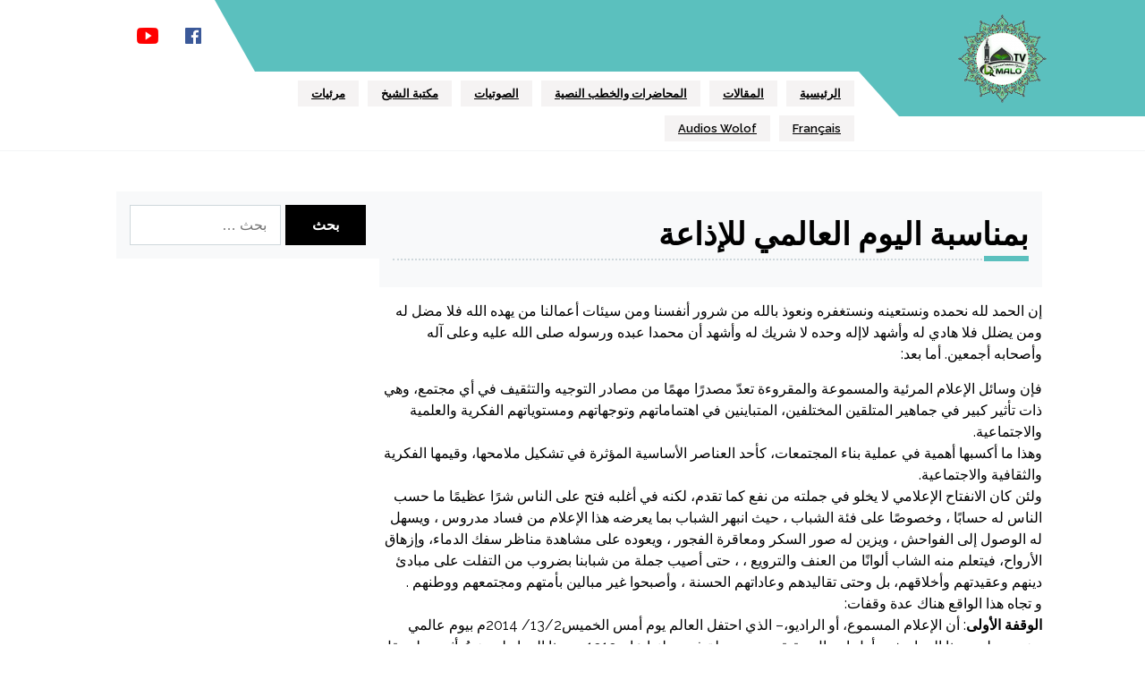

--- FILE ---
content_type: text/html; charset=UTF-8
request_url: https://drmalo.com/%D8%A8%D9%85%D9%86%D8%A7%D8%B3%D8%A8%D8%A9-%D8%A7%D9%84%D9%8A%D9%88%D9%85-%D8%A7%D9%84%D8%B9%D8%A7%D9%84%D9%85%D9%8A-%D9%84%D9%84%D8%A5%D8%B0%D8%A7%D8%B9%D8%A9/
body_size: 11410
content:
<!doctype html>
<html dir="rtl" lang="ar">
<head>
	<meta charset="UTF-8">
	<meta name="viewport" content="width=device-width, initial-scale=1">
	<link rel="profile" href="https://gmpg.org/xfn/11">

	<title>بمناسبة اليوم العالمي للإذاعة &#8211; الموقع الرسمي للشيخ د. محمد أحمد لوح</title>
    <style type="text/css">
              .custom-background .tm-main-header .tm-address-section:after,
        .custom-background .tm-main-header .tm-menu-button-section .tm-menu-section:after{
          border-bottom-color: #ffffff;
        }
        /***RTL***/
        .rtl.custom-background .tm-main-header .tm-address-with-social-section .tm-address-section:after,
        .rtl.custom-background .tm-main-header .tm-menu-button-section .tm-menu-section:after{
          border-bottom-color: transparent;
          border-left-color: #ffffff;
        }
        /*---RTL---*/

        .custom-background .tm-svg-multiple-layer svg{
          color:  #ffffff;
        }
        .custom-background .tm-section-bg-color{
          background-color:  #ffffff;
        }
          </style>
  <meta name='robots' content='max-image-preview:large' />
	<style>img:is([sizes="auto" i], [sizes^="auto," i]) { contain-intrinsic-size: 3000px 1500px }</style>
	<link rel='dns-prefetch' href='//static.addtoany.com' />
<link rel='dns-prefetch' href='//cdn.thememattic.com' />
<link rel='dns-prefetch' href='//fonts.googleapis.com' />
<link rel="alternate" type="application/rss+xml" title="الموقع الرسمي للشيخ د. محمد أحمد لوح &laquo; الخلاصة" href="https://drmalo.com/feed/" />
<link rel="alternate" type="application/rss+xml" title="الموقع الرسمي للشيخ د. محمد أحمد لوح &laquo; خلاصة التعليقات" href="https://drmalo.com/comments/feed/" />
<script type="text/javascript">
/* <![CDATA[ */
window._wpemojiSettings = {"baseUrl":"https:\/\/s.w.org\/images\/core\/emoji\/16.0.1\/72x72\/","ext":".png","svgUrl":"https:\/\/s.w.org\/images\/core\/emoji\/16.0.1\/svg\/","svgExt":".svg","source":{"concatemoji":"https:\/\/drmalo.com\/wp-includes\/js\/wp-emoji-release.min.js?ver=6.8.3"}};
/*! This file is auto-generated */
!function(s,n){var o,i,e;function c(e){try{var t={supportTests:e,timestamp:(new Date).valueOf()};sessionStorage.setItem(o,JSON.stringify(t))}catch(e){}}function p(e,t,n){e.clearRect(0,0,e.canvas.width,e.canvas.height),e.fillText(t,0,0);var t=new Uint32Array(e.getImageData(0,0,e.canvas.width,e.canvas.height).data),a=(e.clearRect(0,0,e.canvas.width,e.canvas.height),e.fillText(n,0,0),new Uint32Array(e.getImageData(0,0,e.canvas.width,e.canvas.height).data));return t.every(function(e,t){return e===a[t]})}function u(e,t){e.clearRect(0,0,e.canvas.width,e.canvas.height),e.fillText(t,0,0);for(var n=e.getImageData(16,16,1,1),a=0;a<n.data.length;a++)if(0!==n.data[a])return!1;return!0}function f(e,t,n,a){switch(t){case"flag":return n(e,"\ud83c\udff3\ufe0f\u200d\u26a7\ufe0f","\ud83c\udff3\ufe0f\u200b\u26a7\ufe0f")?!1:!n(e,"\ud83c\udde8\ud83c\uddf6","\ud83c\udde8\u200b\ud83c\uddf6")&&!n(e,"\ud83c\udff4\udb40\udc67\udb40\udc62\udb40\udc65\udb40\udc6e\udb40\udc67\udb40\udc7f","\ud83c\udff4\u200b\udb40\udc67\u200b\udb40\udc62\u200b\udb40\udc65\u200b\udb40\udc6e\u200b\udb40\udc67\u200b\udb40\udc7f");case"emoji":return!a(e,"\ud83e\udedf")}return!1}function g(e,t,n,a){var r="undefined"!=typeof WorkerGlobalScope&&self instanceof WorkerGlobalScope?new OffscreenCanvas(300,150):s.createElement("canvas"),o=r.getContext("2d",{willReadFrequently:!0}),i=(o.textBaseline="top",o.font="600 32px Arial",{});return e.forEach(function(e){i[e]=t(o,e,n,a)}),i}function t(e){var t=s.createElement("script");t.src=e,t.defer=!0,s.head.appendChild(t)}"undefined"!=typeof Promise&&(o="wpEmojiSettingsSupports",i=["flag","emoji"],n.supports={everything:!0,everythingExceptFlag:!0},e=new Promise(function(e){s.addEventListener("DOMContentLoaded",e,{once:!0})}),new Promise(function(t){var n=function(){try{var e=JSON.parse(sessionStorage.getItem(o));if("object"==typeof e&&"number"==typeof e.timestamp&&(new Date).valueOf()<e.timestamp+604800&&"object"==typeof e.supportTests)return e.supportTests}catch(e){}return null}();if(!n){if("undefined"!=typeof Worker&&"undefined"!=typeof OffscreenCanvas&&"undefined"!=typeof URL&&URL.createObjectURL&&"undefined"!=typeof Blob)try{var e="postMessage("+g.toString()+"("+[JSON.stringify(i),f.toString(),p.toString(),u.toString()].join(",")+"));",a=new Blob([e],{type:"text/javascript"}),r=new Worker(URL.createObjectURL(a),{name:"wpTestEmojiSupports"});return void(r.onmessage=function(e){c(n=e.data),r.terminate(),t(n)})}catch(e){}c(n=g(i,f,p,u))}t(n)}).then(function(e){for(var t in e)n.supports[t]=e[t],n.supports.everything=n.supports.everything&&n.supports[t],"flag"!==t&&(n.supports.everythingExceptFlag=n.supports.everythingExceptFlag&&n.supports[t]);n.supports.everythingExceptFlag=n.supports.everythingExceptFlag&&!n.supports.flag,n.DOMReady=!1,n.readyCallback=function(){n.DOMReady=!0}}).then(function(){return e}).then(function(){var e;n.supports.everything||(n.readyCallback(),(e=n.source||{}).concatemoji?t(e.concatemoji):e.wpemoji&&e.twemoji&&(t(e.twemoji),t(e.wpemoji)))}))}((window,document),window._wpemojiSettings);
/* ]]> */
</script>
<style id='wp-emoji-styles-inline-css' type='text/css'>

	img.wp-smiley, img.emoji {
		display: inline !important;
		border: none !important;
		box-shadow: none !important;
		height: 1em !important;
		width: 1em !important;
		margin: 0 0.07em !important;
		vertical-align: -0.1em !important;
		background: none !important;
		padding: 0 !important;
	}
</style>
<link rel='stylesheet' id='wp-block-library-rtl-css' href='https://drmalo.com/wp-includes/css/dist/block-library/style-rtl.min.css?ver=6.8.3' type='text/css' media='all' />
<style id='classic-theme-styles-inline-css' type='text/css'>
/*! This file is auto-generated */
.wp-block-button__link{color:#fff;background-color:#32373c;border-radius:9999px;box-shadow:none;text-decoration:none;padding:calc(.667em + 2px) calc(1.333em + 2px);font-size:1.125em}.wp-block-file__button{background:#32373c;color:#fff;text-decoration:none}
</style>
<style id='global-styles-inline-css' type='text/css'>
:root{--wp--preset--aspect-ratio--square: 1;--wp--preset--aspect-ratio--4-3: 4/3;--wp--preset--aspect-ratio--3-4: 3/4;--wp--preset--aspect-ratio--3-2: 3/2;--wp--preset--aspect-ratio--2-3: 2/3;--wp--preset--aspect-ratio--16-9: 16/9;--wp--preset--aspect-ratio--9-16: 9/16;--wp--preset--color--black: #000000;--wp--preset--color--cyan-bluish-gray: #abb8c3;--wp--preset--color--white: #ffffff;--wp--preset--color--pale-pink: #f78da7;--wp--preset--color--vivid-red: #cf2e2e;--wp--preset--color--luminous-vivid-orange: #ff6900;--wp--preset--color--luminous-vivid-amber: #fcb900;--wp--preset--color--light-green-cyan: #7bdcb5;--wp--preset--color--vivid-green-cyan: #00d084;--wp--preset--color--pale-cyan-blue: #8ed1fc;--wp--preset--color--vivid-cyan-blue: #0693e3;--wp--preset--color--vivid-purple: #9b51e0;--wp--preset--gradient--vivid-cyan-blue-to-vivid-purple: linear-gradient(135deg,rgba(6,147,227,1) 0%,rgb(155,81,224) 100%);--wp--preset--gradient--light-green-cyan-to-vivid-green-cyan: linear-gradient(135deg,rgb(122,220,180) 0%,rgb(0,208,130) 100%);--wp--preset--gradient--luminous-vivid-amber-to-luminous-vivid-orange: linear-gradient(135deg,rgba(252,185,0,1) 0%,rgba(255,105,0,1) 100%);--wp--preset--gradient--luminous-vivid-orange-to-vivid-red: linear-gradient(135deg,rgba(255,105,0,1) 0%,rgb(207,46,46) 100%);--wp--preset--gradient--very-light-gray-to-cyan-bluish-gray: linear-gradient(135deg,rgb(238,238,238) 0%,rgb(169,184,195) 100%);--wp--preset--gradient--cool-to-warm-spectrum: linear-gradient(135deg,rgb(74,234,220) 0%,rgb(151,120,209) 20%,rgb(207,42,186) 40%,rgb(238,44,130) 60%,rgb(251,105,98) 80%,rgb(254,248,76) 100%);--wp--preset--gradient--blush-light-purple: linear-gradient(135deg,rgb(255,206,236) 0%,rgb(152,150,240) 100%);--wp--preset--gradient--blush-bordeaux: linear-gradient(135deg,rgb(254,205,165) 0%,rgb(254,45,45) 50%,rgb(107,0,62) 100%);--wp--preset--gradient--luminous-dusk: linear-gradient(135deg,rgb(255,203,112) 0%,rgb(199,81,192) 50%,rgb(65,88,208) 100%);--wp--preset--gradient--pale-ocean: linear-gradient(135deg,rgb(255,245,203) 0%,rgb(182,227,212) 50%,rgb(51,167,181) 100%);--wp--preset--gradient--electric-grass: linear-gradient(135deg,rgb(202,248,128) 0%,rgb(113,206,126) 100%);--wp--preset--gradient--midnight: linear-gradient(135deg,rgb(2,3,129) 0%,rgb(40,116,252) 100%);--wp--preset--font-size--small: 13px;--wp--preset--font-size--medium: 20px;--wp--preset--font-size--large: 36px;--wp--preset--font-size--x-large: 42px;--wp--preset--spacing--20: 0.44rem;--wp--preset--spacing--30: 0.67rem;--wp--preset--spacing--40: 1rem;--wp--preset--spacing--50: 1.5rem;--wp--preset--spacing--60: 2.25rem;--wp--preset--spacing--70: 3.38rem;--wp--preset--spacing--80: 5.06rem;--wp--preset--shadow--natural: 6px 6px 9px rgba(0, 0, 0, 0.2);--wp--preset--shadow--deep: 12px 12px 50px rgba(0, 0, 0, 0.4);--wp--preset--shadow--sharp: 6px 6px 0px rgba(0, 0, 0, 0.2);--wp--preset--shadow--outlined: 6px 6px 0px -3px rgba(255, 255, 255, 1), 6px 6px rgba(0, 0, 0, 1);--wp--preset--shadow--crisp: 6px 6px 0px rgba(0, 0, 0, 1);}:where(.is-layout-flex){gap: 0.5em;}:where(.is-layout-grid){gap: 0.5em;}body .is-layout-flex{display: flex;}.is-layout-flex{flex-wrap: wrap;align-items: center;}.is-layout-flex > :is(*, div){margin: 0;}body .is-layout-grid{display: grid;}.is-layout-grid > :is(*, div){margin: 0;}:where(.wp-block-columns.is-layout-flex){gap: 2em;}:where(.wp-block-columns.is-layout-grid){gap: 2em;}:where(.wp-block-post-template.is-layout-flex){gap: 1.25em;}:where(.wp-block-post-template.is-layout-grid){gap: 1.25em;}.has-black-color{color: var(--wp--preset--color--black) !important;}.has-cyan-bluish-gray-color{color: var(--wp--preset--color--cyan-bluish-gray) !important;}.has-white-color{color: var(--wp--preset--color--white) !important;}.has-pale-pink-color{color: var(--wp--preset--color--pale-pink) !important;}.has-vivid-red-color{color: var(--wp--preset--color--vivid-red) !important;}.has-luminous-vivid-orange-color{color: var(--wp--preset--color--luminous-vivid-orange) !important;}.has-luminous-vivid-amber-color{color: var(--wp--preset--color--luminous-vivid-amber) !important;}.has-light-green-cyan-color{color: var(--wp--preset--color--light-green-cyan) !important;}.has-vivid-green-cyan-color{color: var(--wp--preset--color--vivid-green-cyan) !important;}.has-pale-cyan-blue-color{color: var(--wp--preset--color--pale-cyan-blue) !important;}.has-vivid-cyan-blue-color{color: var(--wp--preset--color--vivid-cyan-blue) !important;}.has-vivid-purple-color{color: var(--wp--preset--color--vivid-purple) !important;}.has-black-background-color{background-color: var(--wp--preset--color--black) !important;}.has-cyan-bluish-gray-background-color{background-color: var(--wp--preset--color--cyan-bluish-gray) !important;}.has-white-background-color{background-color: var(--wp--preset--color--white) !important;}.has-pale-pink-background-color{background-color: var(--wp--preset--color--pale-pink) !important;}.has-vivid-red-background-color{background-color: var(--wp--preset--color--vivid-red) !important;}.has-luminous-vivid-orange-background-color{background-color: var(--wp--preset--color--luminous-vivid-orange) !important;}.has-luminous-vivid-amber-background-color{background-color: var(--wp--preset--color--luminous-vivid-amber) !important;}.has-light-green-cyan-background-color{background-color: var(--wp--preset--color--light-green-cyan) !important;}.has-vivid-green-cyan-background-color{background-color: var(--wp--preset--color--vivid-green-cyan) !important;}.has-pale-cyan-blue-background-color{background-color: var(--wp--preset--color--pale-cyan-blue) !important;}.has-vivid-cyan-blue-background-color{background-color: var(--wp--preset--color--vivid-cyan-blue) !important;}.has-vivid-purple-background-color{background-color: var(--wp--preset--color--vivid-purple) !important;}.has-black-border-color{border-color: var(--wp--preset--color--black) !important;}.has-cyan-bluish-gray-border-color{border-color: var(--wp--preset--color--cyan-bluish-gray) !important;}.has-white-border-color{border-color: var(--wp--preset--color--white) !important;}.has-pale-pink-border-color{border-color: var(--wp--preset--color--pale-pink) !important;}.has-vivid-red-border-color{border-color: var(--wp--preset--color--vivid-red) !important;}.has-luminous-vivid-orange-border-color{border-color: var(--wp--preset--color--luminous-vivid-orange) !important;}.has-luminous-vivid-amber-border-color{border-color: var(--wp--preset--color--luminous-vivid-amber) !important;}.has-light-green-cyan-border-color{border-color: var(--wp--preset--color--light-green-cyan) !important;}.has-vivid-green-cyan-border-color{border-color: var(--wp--preset--color--vivid-green-cyan) !important;}.has-pale-cyan-blue-border-color{border-color: var(--wp--preset--color--pale-cyan-blue) !important;}.has-vivid-cyan-blue-border-color{border-color: var(--wp--preset--color--vivid-cyan-blue) !important;}.has-vivid-purple-border-color{border-color: var(--wp--preset--color--vivid-purple) !important;}.has-vivid-cyan-blue-to-vivid-purple-gradient-background{background: var(--wp--preset--gradient--vivid-cyan-blue-to-vivid-purple) !important;}.has-light-green-cyan-to-vivid-green-cyan-gradient-background{background: var(--wp--preset--gradient--light-green-cyan-to-vivid-green-cyan) !important;}.has-luminous-vivid-amber-to-luminous-vivid-orange-gradient-background{background: var(--wp--preset--gradient--luminous-vivid-amber-to-luminous-vivid-orange) !important;}.has-luminous-vivid-orange-to-vivid-red-gradient-background{background: var(--wp--preset--gradient--luminous-vivid-orange-to-vivid-red) !important;}.has-very-light-gray-to-cyan-bluish-gray-gradient-background{background: var(--wp--preset--gradient--very-light-gray-to-cyan-bluish-gray) !important;}.has-cool-to-warm-spectrum-gradient-background{background: var(--wp--preset--gradient--cool-to-warm-spectrum) !important;}.has-blush-light-purple-gradient-background{background: var(--wp--preset--gradient--blush-light-purple) !important;}.has-blush-bordeaux-gradient-background{background: var(--wp--preset--gradient--blush-bordeaux) !important;}.has-luminous-dusk-gradient-background{background: var(--wp--preset--gradient--luminous-dusk) !important;}.has-pale-ocean-gradient-background{background: var(--wp--preset--gradient--pale-ocean) !important;}.has-electric-grass-gradient-background{background: var(--wp--preset--gradient--electric-grass) !important;}.has-midnight-gradient-background{background: var(--wp--preset--gradient--midnight) !important;}.has-small-font-size{font-size: var(--wp--preset--font-size--small) !important;}.has-medium-font-size{font-size: var(--wp--preset--font-size--medium) !important;}.has-large-font-size{font-size: var(--wp--preset--font-size--large) !important;}.has-x-large-font-size{font-size: var(--wp--preset--font-size--x-large) !important;}
:where(.wp-block-post-template.is-layout-flex){gap: 1.25em;}:where(.wp-block-post-template.is-layout-grid){gap: 1.25em;}
:where(.wp-block-columns.is-layout-flex){gap: 2em;}:where(.wp-block-columns.is-layout-grid){gap: 2em;}
:root :where(.wp-block-pullquote){font-size: 1.5em;line-height: 1.6;}
</style>
<link rel='stylesheet' id='contact-form-7-css' href='https://drmalo.com/wp-content/plugins/contact-form-7/includes/css/styles.css?ver=6.1' type='text/css' media='all' />
<link rel='stylesheet' id='contact-form-7-rtl-css' href='https://drmalo.com/wp-content/plugins/contact-form-7/includes/css/styles-rtl.css?ver=6.1' type='text/css' media='all' />
<link rel='stylesheet' id='consultant-lite-google-fonts-css' href='https://fonts.googleapis.com/css?family=Raleway:400,400i,500,500i,600,600i,700,700i' type='text/css' media='all' />
<link rel='stylesheet' id='sidr-css' href='https://drmalo.com/wp-content/themes/consultant-lite/assets/libraries/sidr/css/jquery.sidr.dark.css?ver=6.8.3' type='text/css' media='all' />
<link rel='stylesheet' id='ionicons-css' href='https://drmalo.com/wp-content/themes/consultant-lite/assets/libraries/ionicons/css/ionicons.min.css?ver=6.8.3' type='text/css' media='all' />
<link rel='stylesheet' id='slick-css' href='https://drmalo.com/wp-content/themes/consultant-lite/assets/libraries/slick/css/slick.css?ver=1.8.1' type='text/css' media='all' />
<link rel='stylesheet' id='magnific-css' href='https://drmalo.com/wp-content/themes/consultant-lite/assets/libraries/magnific/css/magnific-popup.css?ver=6.8.3' type='text/css' media='all' />
<link rel='stylesheet' id='consultant-lite-style-css' href='https://drmalo.com/wp-content/themes/consultant-lite/style.css?ver=1.1.0' type='text/css' media='all' />
<link rel='stylesheet' id='addtoany-css' href='https://drmalo.com/wp-content/plugins/add-to-any/addtoany.min.css?ver=1.16' type='text/css' media='all' />
<link rel='stylesheet' id='__EPYT__style-css' href='https://drmalo.com/wp-content/plugins/youtube-embed-plus/styles/ytprefs.min.css?ver=14.2.3' type='text/css' media='all' />
<style id='__EPYT__style-inline-css' type='text/css'>

                .epyt-gallery-thumb {
                        width: 33.333%;
                }
                
</style>
<script type="text/javascript" src="https://drmalo.com/wp-includes/js/jquery/jquery.min.js?ver=3.7.1" id="jquery-core-js"></script>
<script type="text/javascript" src="https://drmalo.com/wp-includes/js/jquery/jquery-migrate.min.js?ver=3.4.1" id="jquery-migrate-js"></script>
<script type="text/javascript" id="addtoany-core-js-before">
/* <![CDATA[ */
window.a2a_config=window.a2a_config||{};a2a_config.callbacks=[];a2a_config.overlays=[];a2a_config.templates={};a2a_localize = {
	Share: "Share",
	Save: "Save",
	Subscribe: "Subscribe",
	Email: "Email",
	Bookmark: "Bookmark",
	ShowAll: "Show all",
	ShowLess: "Show less",
	FindServices: "Find service(s)",
	FindAnyServiceToAddTo: "Instantly find any service to add to",
	PoweredBy: "Powered by",
	ShareViaEmail: "Share via email",
	SubscribeViaEmail: "Subscribe via email",
	BookmarkInYourBrowser: "Bookmark in your browser",
	BookmarkInstructions: "Press Ctrl+D or \u2318+D to bookmark this page",
	AddToYourFavorites: "Add to your favorites",
	SendFromWebOrProgram: "Send from any email address or email program",
	EmailProgram: "Email program",
	More: "More&#8230;",
	ThanksForSharing: "Thanks for sharing!",
	ThanksForFollowing: "Thanks for following!"
};
/* ]]> */
</script>
<script type="text/javascript" defer src="https://static.addtoany.com/menu/page.js" id="addtoany-core-js"></script>
<script type="text/javascript" defer src="https://drmalo.com/wp-content/plugins/add-to-any/addtoany.min.js?ver=1.1" id="addtoany-jquery-js"></script>
<script type="text/javascript" id="__ytprefs__-js-extra">
/* <![CDATA[ */
var _EPYT_ = {"ajaxurl":"https:\/\/drmalo.com\/wp-admin\/admin-ajax.php","security":"d0ebbc0aad","gallery_scrolloffset":"20","eppathtoscripts":"https:\/\/drmalo.com\/wp-content\/plugins\/youtube-embed-plus\/scripts\/","eppath":"https:\/\/drmalo.com\/wp-content\/plugins\/youtube-embed-plus\/","epresponsiveselector":"[\"iframe.__youtube_prefs_widget__\"]","epdovol":"1","version":"14.2.3","evselector":"iframe.__youtube_prefs__[src], iframe[src*=\"youtube.com\/embed\/\"], iframe[src*=\"youtube-nocookie.com\/embed\/\"]","ajax_compat":"","maxres_facade":"eager","ytapi_load":"light","pause_others":"","stopMobileBuffer":"1","facade_mode":"","not_live_on_channel":""};
/* ]]> */
</script>
<script type="text/javascript" src="https://drmalo.com/wp-content/plugins/youtube-embed-plus/scripts/ytprefs.min.js?ver=14.2.3" id="__ytprefs__-js"></script>
<link rel="https://api.w.org/" href="https://drmalo.com/wp-json/" /><link rel="alternate" title="JSON" type="application/json" href="https://drmalo.com/wp-json/wp/v2/pages/765" /><link rel="EditURI" type="application/rsd+xml" title="RSD" href="https://drmalo.com/xmlrpc.php?rsd" />
<link rel="stylesheet" href="https://drmalo.com/wp-content/themes/consultant-lite/rtl.css" type="text/css" media="screen" /><meta name="generator" content="WordPress 6.8.3" />
<link rel="canonical" href="https://drmalo.com/%d8%a8%d9%85%d9%86%d8%a7%d8%b3%d8%a8%d8%a9-%d8%a7%d9%84%d9%8a%d9%88%d9%85-%d8%a7%d9%84%d8%b9%d8%a7%d9%84%d9%85%d9%8a-%d9%84%d9%84%d8%a5%d8%b0%d8%a7%d8%b9%d8%a9/" />
<link rel='shortlink' href='https://drmalo.com/?p=765' />
<link rel="alternate" title="oEmbed (JSON)" type="application/json+oembed" href="https://drmalo.com/wp-json/oembed/1.0/embed?url=https%3A%2F%2Fdrmalo.com%2F%25d8%25a8%25d9%2585%25d9%2586%25d8%25a7%25d8%25b3%25d8%25a8%25d8%25a9-%25d8%25a7%25d9%2584%25d9%258a%25d9%2588%25d9%2585-%25d8%25a7%25d9%2584%25d8%25b9%25d8%25a7%25d9%2584%25d9%2585%25d9%258a-%25d9%2584%25d9%2584%25d8%25a5%25d8%25b0%25d8%25a7%25d8%25b9%25d8%25a9%2F" />
<link rel="alternate" title="oEmbed (XML)" type="text/xml+oembed" href="https://drmalo.com/wp-json/oembed/1.0/embed?url=https%3A%2F%2Fdrmalo.com%2F%25d8%25a8%25d9%2585%25d9%2586%25d8%25a7%25d8%25b3%25d8%25a8%25d8%25a9-%25d8%25a7%25d9%2584%25d9%258a%25d9%2588%25d9%2585-%25d8%25a7%25d9%2584%25d8%25b9%25d8%25a7%25d9%2584%25d9%2585%25d9%258a-%25d9%2584%25d9%2584%25d8%25a5%25d8%25b0%25d8%25a7%25d8%25b9%25d8%25a9%2F&#038;format=xml" />
<style type="text/css">.recentcomments a{display:inline !important;padding:0 !important;margin:0 !important;}</style>		<style type="text/css">
					.site-title,
			.site-description {
				position: absolute;
				clip: rect(1px, 1px, 1px, 1px);
			}
				</style>
		<link rel="icon" href="https://drmalo.com/wp-content/uploads/2020/10/cropped-lgmalo-100x100-1-32x32.png" sizes="32x32" />
<link rel="icon" href="https://drmalo.com/wp-content/uploads/2020/10/cropped-lgmalo-100x100-1-192x192.png" sizes="192x192" />
<link rel="apple-touch-icon" href="https://drmalo.com/wp-content/uploads/2020/10/cropped-lgmalo-100x100-1-180x180.png" />
<meta name="msapplication-TileImage" content="https://drmalo.com/wp-content/uploads/2020/10/cropped-lgmalo-100x100-1-270x270.png" />
		<style type="text/css" id="wp-custom-css">
			.wp-block-latest-posts.wp-block-latest-posts__list {
    list-style: arabic-indic;
    border-radius: 10px;
    box-shadow: 0 0 10px rgb(136 136 136 / 40%);
}

.page-id-870 .wp-block-latest-posts.wp-block-latest-posts__list {
	  list-style:none
}

.page-id-854 .wp-block-latest-posts.wp-block-latest-posts__list {
	  list-style:none
}

.page-id-891 .wp-block-latest-posts.wp-block-latest-posts__list {
	  list-style:none
}

.entry-header .entry-meta{
	display:none
}

.tm-ribbon{
	display:none
}

/* HACK FOR LTR TEXT FOR FR ARTICLES */

#content #primary
#post-96,#post-99,#post-856,#post-859,#post-861,#post-863,#post-865,#post-867,#post-875,#post-877,#post-879,#post-881,#post-883,#post-885,#post-895,#post-897,#post-899,#post-870,#post-891,#post-854{
    direction: ltr;
}		</style>
		</head>

<body class="rtl wp-singular page-template-default page page-id-765 wp-custom-logo wp-theme-consultant-lite right-sidebar tm-svg-enable">
	<div id="page" class="site">
		<a class="skip-link screen-reader-text" href="#content">Skip to content</a>
		<!-- header start -->
		<header class="tm-main-header" id="header">
			<div class="tm-container-fluid">
				<div class="tm-d-flex">
					<!-- logo section -->
					<div class="site-branding">
												<div class="tm-logo-section tm-only-logo-enable">
							<div class="tm-logo"><a href="https://drmalo.com/" class="custom-logo-link" rel="home"><img width="100" height="100" src="https://drmalo.com/wp-content/uploads/2020/10/cropped-lgmalo-100x100-1-2.png" class="custom-logo" alt="الموقع الرسمي للشيخ د. محمد أحمد لوح" decoding="async" /></a></div>
							<h1 class="site-title"><a href="https://drmalo.com/" rel="home">الموقع الرسمي للشيخ د. محمد أحمد لوح</a></h1>
															<p class="site-description">أ.د. محمد أحمد لوح</p>
													</div>
					</div><!-- .site-branding -->
					<div class="tm-site-features">
						<div class="tm-address-with-social-section" id="tm-address-with-social-icon">
							<!-- top address bat -->
							<div class="tm-address-section tm-d-flex tm-font-semi-bold">
								<!-- location -->
																
								<!-- telephone -->
								
									
							</div>
							<!-- social menu -->
							<div class="tm-social-section">
								<div class="menu-menu-social-container"><ul id="social-menu" class="tm-social-icons tm-social-icons-no-text"><li id="menu-item-89" class="menu-item menu-item-type-custom menu-item-object-custom menu-item-89"><a href="https://www.facebook.com/Dr-Mouhammad-Ahmad-L%C3%B4-%D8%A3%D8%AF-%D9%85%D8%AD%D9%85%D8%AF-%D8%A3%D8%AD%D9%85%D8%AF-%D9%84%D9%88%D8%AD-794121787392937"><span>Facebook</span></a></li>
<li id="menu-item-90" class="menu-item menu-item-type-custom menu-item-object-custom menu-item-90"><a href="https://www.youtube.com/channel/UCAFAoTAgPw1QUqB8co9sD6Q"><span>Youtube</span></a></li>
</ul></div>							</div>
							<!-- primary menu -->
							
						</div>
	
						<div class="tm-menu-button-section">
							<div class="tm-menu-section desktop">
								<div class="tm-menu-icon-section">
									<div class="tm-menu-btn" id="tm-menu-icon">
										<button>
											Menu											<span><i class="ion ion-ios-list"></i></span> 
										</button>
									</div>
									<div class="tm-social-menu-icon" id="tm-social-menu-icon">
										<button>
											<span></span>
										</button>
									</div>
								</div>
								<nav id="site-navigation" class="main-navigation">
									<div class="tm-nav-menu-section"><ul id="primary-menu" class="tm-nav-menu"><li id="menu-item-41" class="menu-item menu-item-type-post_type menu-item-object-page menu-item-home menu-item-41"><a href="https://drmalo.com/">الرئيسية</a></li>
<li id="menu-item-315" class="menu-item menu-item-type-custom menu-item-object-custom menu-item-has-children menu-item-315"><a href="#">المقالات</a>
<ul class="sub-menu">
	<li id="menu-item-313" class="menu-item menu-item-type-post_type menu-item-object-page menu-item-313"><a href="https://drmalo.com/%d9%85%d9%82%d8%a7%d9%84%d8%a9-%d8%a7%d9%84%d8%b4%d9%87%d8%b1/">مقالة الشهر</a></li>
	<li id="menu-item-151" class="menu-item menu-item-type-post_type menu-item-object-page menu-item-151"><a href="https://drmalo.com/%d8%a7%d9%84%d9%85%d9%82%d8%a7%d9%84%d8%a7%d8%aa/">مقالات سابقة</a></li>
</ul>
</li>
<li id="menu-item-689" class="menu-item menu-item-type-custom menu-item-object-custom menu-item-has-children menu-item-689"><a href="#">المحاضرات والخطب النصية</a>
<ul class="sub-menu">
	<li id="menu-item-690" class="menu-item menu-item-type-post_type menu-item-object-page menu-item-690"><a href="https://drmalo.com/%d8%a7%d9%84%d9%85%d8%ad%d8%a7%d8%b6%d8%b1%d8%a7%d8%aa-%d8%a7%d9%84%d9%86%d8%b5%d9%8a%d8%a9/">المحاضرات النصية</a></li>
	<li id="menu-item-731" class="menu-item menu-item-type-post_type menu-item-object-page menu-item-731"><a href="https://drmalo.com/%d8%a7%d9%84%d8%ae%d8%b7%d8%a8-%d8%a7%d9%84%d9%86%d8%b5%d9%8a%d8%a9/">الخطب النصية</a></li>
</ul>
</li>
<li id="menu-item-839" class="menu-item menu-item-type-custom menu-item-object-custom menu-item-has-children menu-item-839"><a href="#">الصوتيات</a>
<ul class="sub-menu">
	<li id="menu-item-972" class="menu-item menu-item-type-custom menu-item-object-custom menu-item-has-children menu-item-972"><a href="#">خطب</a>
	<ul class="sub-menu">
		<li id="menu-item-840" class="menu-item menu-item-type-post_type menu-item-object-page menu-item-840"><a href="https://drmalo.com/%d8%ae%d8%b7%d8%a8/">خطب متنوعة</a></li>
		<li id="menu-item-966" class="menu-item menu-item-type-post_type menu-item-object-page menu-item-966"><a href="https://drmalo.com/%d8%b3%d9%84%d8%b3%d9%84%d8%a9-%d9%82%d8%b5%d8%b5-%d8%a7%d9%84%d8%ac%d9%8a%d9%84-%d8%a7%d9%84%d9%81%d8%b1%d9%8a%d8%af/">سلسلة قصص الجيل الفريد</a></li>
		<li id="menu-item-965" class="menu-item menu-item-type-post_type menu-item-object-page menu-item-965"><a href="https://drmalo.com/%d8%b3%d9%84%d8%b3%d9%84%d8%a9-%d9%82%d9%8a%d9%85%d8%a9-%d8%a7%d9%84%d9%88%d9%82%d8%aa-%d8%b9%d9%86%d8%af-%d8%a7%d9%84%d8%b9%d9%84%d9%85%d8%a7%d8%a1/">سلسلة قيمة الوقت عند العلماء</a></li>
		<li id="menu-item-969" class="menu-item menu-item-type-post_type menu-item-object-page menu-item-969"><a href="https://drmalo.com/%d8%b3%d9%84%d8%b3%d9%84%d8%a9-%d8%a3%d8%ad%d9%83%d8%a7%d9%85-%d8%a7%d9%84%d9%86%d9%83%d8%a7%d8%ad/">سلسلة أحكام النكاح</a></li>
	</ul>
</li>
	<li id="menu-item-997" class="menu-item menu-item-type-post_type menu-item-object-page menu-item-997"><a href="https://drmalo.com/%d9%85%d8%ad%d8%a7%d8%b6%d8%b1%d8%a7%d8%aa/">محاضرات</a></li>
	<li id="menu-item-999" class="menu-item menu-item-type-custom menu-item-object-custom menu-item-has-children menu-item-999"><a href="#">دروس</a>
	<ul class="sub-menu">
		<li id="menu-item-1002" class="menu-item menu-item-type-post_type menu-item-object-page menu-item-1002"><a href="https://drmalo.com/%d8%b3%d9%84%d8%b3%d9%84%d8%a9-%d9%82%d9%88%d8%a7%d8%b9%d8%af-%d9%81%d9%8a-%d9%85%d8%b9%d8%b1%d9%81%d8%a9-%d8%a7%d9%84%d8%a8%d8%af%d8%b9%d8%a9/">سلسلة قواعد في معرفة البدعة</a></li>
	</ul>
</li>
</ul>
</li>
<li id="menu-item-142" class="menu-item menu-item-type-custom menu-item-object-custom menu-item-has-children menu-item-142"><a href="#">مكتبة الشيخ</a>
<ul class="sub-menu">
	<li id="menu-item-143" class="menu-item menu-item-type-post_type menu-item-object-page menu-item-143"><a href="https://drmalo.com/%d8%a7%d9%84%d8%a8%d8%ad%d9%88%d8%ab/">البحوث</a></li>
	<li id="menu-item-144" class="menu-item menu-item-type-post_type menu-item-object-page menu-item-144"><a href="https://drmalo.com/%d8%a7%d9%84%d9%85%d8%a4%d9%84%d9%81%d8%a7%d8%aa/">المؤلفات</a></li>
</ul>
</li>
<li id="menu-item-1057" class="menu-item menu-item-type-custom menu-item-object-custom menu-item-has-children menu-item-1057"><a href="#">مرئيات</a>
<ul class="sub-menu">
	<li id="menu-item-1058" class="menu-item menu-item-type-post_type menu-item-object-page menu-item-1058"><a href="https://drmalo.com/%d8%af%d8%b1%d9%88%d8%b3/">دروس</a></li>
	<li id="menu-item-1056" class="menu-item menu-item-type-post_type menu-item-object-page menu-item-1056"><a href="https://drmalo.com/%d8%b1%d9%85%d8%b6%d8%a7%d9%86%d9%8a%d8%a7%d8%aa/">رمضانيات</a></li>
</ul>
</li>
<li id="menu-item-852" class="menu-item menu-item-type-custom menu-item-object-custom menu-item-has-children menu-item-852"><a href="#">Français</a>
<ul class="sub-menu">
	<li id="menu-item-872" class="menu-item menu-item-type-post_type menu-item-object-page menu-item-872"><a href="https://drmalo.com/articles-du-mois/">Articles du mois</a></li>
	<li id="menu-item-893" class="menu-item menu-item-type-post_type menu-item-object-page menu-item-has-children menu-item-893"><a href="https://drmalo.com/sermons-du-vendredi/">Sermons du Vendredi</a>
	<ul class="sub-menu">
		<li id="menu-item-869" class="menu-item menu-item-type-post_type menu-item-object-page menu-item-869"><a href="https://drmalo.com/les-conditions-du-tawhid-la-ilaha-illallaah/">Les conditions du Tawhid – La ilâha illaLlaah</a></li>
	</ul>
</li>
</ul>
</li>
<li id="menu-item-979" class="menu-item menu-item-type-custom menu-item-object-custom menu-item-has-children menu-item-979"><a href="#">Audios Wolof</a>
<ul class="sub-menu">
	<li id="menu-item-988" class="menu-item menu-item-type-post_type menu-item-object-page menu-item-988"><a href="https://drmalo.com/conferences/">Conférences</a></li>
	<li id="menu-item-989" class="menu-item menu-item-type-custom menu-item-object-custom menu-item-has-children menu-item-989"><a href="#">Cours &#8211; Njangalé</a>
	<ul class="sub-menu">
		<li id="menu-item-986" class="menu-item menu-item-type-post_type menu-item-object-page menu-item-986"><a href="https://drmalo.com/bidaayatul-mutafaqqih/">Bidaayatul mutafaqqih</a></li>
	</ul>
</li>
	<li id="menu-item-987" class="menu-item menu-item-type-post_type menu-item-object-page menu-item-987"><a href="https://drmalo.com/sermons-xutba/">Sermons – Xutba</a></li>
</ul>
</li>
</ul></div>								</nav><!-- #site-navigation -->
							</div>
													</div>
					</div>
				</div>
				
			</div>
		</header>
		<div class="tm-mobile-menu">
			<div class="tm-mobile-close-section">
				<div class="tm-close-icon" id="tm-mobile-close">
					<span></span>
					<span></span>
				</div>
			</div>
		</div>
		
	<div id="tm-body-overlay" class="tm-body-overlay"></div>
				<div id="content" class="site-content">
			<div id="primary" class="content-area">
			<main id="main" class="site-main">
	
			
<article id="post-765" class="tm-article-post post-765 page type-page status-publish hentry">
	<header class="entry-header">
		<h1 class="entry-title">بمناسبة اليوم العالمي للإذاعة</h1>	</header><!-- .entry-header -->
	

	<div class="entry-content">
		
<p class="has-text-align-right">إن الحمد لله نحمده ونستعينه ونستغفره ونعوذ بالله من شرور أنفسنا ومن سيئات أعمالنا من يهده الله فلا مضل له ومن يضلل فلا هادي له وأشهد لاإله وحده لا شريك له وأشهد أن محمدا عبده ورسوله صلى الله عليه وعلى آله وأصحابه أجمعين. أما بعد:</p>



<p class="has-text-align-right">فإن وسائل الإعلام المرئية والمسموعة والمقروءة تعدّ مصدرًا مهمًا من مصادر التوجيه والتثقيف في أي مجتمع، وهي ذات تأثير كبير في جماهير المتلقين المختلفين، المتباينين في اهتماماتهم وتوجهاتهم ومستوياتهم الفكرية والعلمية والاجتماعية.<br>وهذا ما أكسبها أهمية في عملية بناء المجتمعات، كأحد العناصر الأساسية المؤثرة في تشكيل ملامحها، وقيمها الفكرية والثقافية والاجتماعية.<br>ولئن كان الانفتاح الإعلامي لا يخلو في جملته من نفع كما تقدم، لكنه في أغلبه فتح على الناس شرًا عظيمًا ما حسب الناس له حسابًا ، وخصوصًا على فئة الشباب ، حيث انبهر الشباب بما يعرضه هذا الإعلام من فساد مدروس ، ويسهل له الوصول إلى الفواحش ، ويزين له صور السكر ومعاقرة الفجور ، ويعوده على مشاهدة مناظر سفك الدماء، وإزهاق الأرواح، فيتعلم منه الشاب ألوانًا من العنف والترويع ، ، حتى أصيب جملة من شبابنا بضروب من التفلت على مبادئ دينهم وعقيدتهم وأخلاقهم، بل وحتى تقاليدهم وعاداتهم الحسنة ، وأصبحوا غير مبالين بأمتهم ومجتمعهم ووطنهم .<br>و تجاه هذا الواقع هناك عدة وقفات:<br><strong>الوقفة الأولى</strong>: أن الإعلام المسموع، أو الراديو،– الذي احتفل العالم يوم أمس الخميس13/2/ 2014م بيوم عالمي مخصص له &#8211; هذا الجهاز شهد أول إرسال حقيقي من محطة في هولندا عام 1919م ، هذا الجهاز لم يخبُ أثره، ولم يقل عدد المستمعين إليه، والمتأثرين به، والمتفاعلين معه، ورغم ظهور بدائل أخرى تفوقه في كثير من المميزات، إلا أنه ظل محتفظًا بسحره مثبتًا قدرته على الاحتفاظ بجمهور عريض.<br>إن مثل هذه الصفات التي توافرت للإعلام المسموع جديرة بأن تجعله منتدى لأصحاب الفكر الهادف، فيستغلوه لتوعية الأجيال الشابة بقضايا أمتها وبواقعها المعاصر، لتنشأ نشأة مختلفة عما نراه اليوم بين شبابنا، الذين يتعرضون لتسطيح إعلامي يأخذهم نحو الانشغال بالأمور التافهة والشكلية، ويلهيهم عن القضايا المهمة والمصيرية.<br><strong>الوقفة الثانية</strong>: أن كثيرا من القائمين على وسائل الإعلام دخلوا السلك الإعلامي خبط عشواء ، دون تخصص، ولا رغبة أصيلة في الممارسة الإعلامية، ولا هدف أو وعي حقيقي بالدور الذي تتحمل المؤسسة الإعلامية عبئه، لتكون ذات فائدة ونفع للمجتمع، ولا خطط أو منهجيات مدروسة بعناية.<br><strong>الوقفة الثالثة</strong>: مما يؤكد ما ذكرناه آنفا ما نشاهده من تصرفات أصحاب بعض المحطات الإذاعية من تمكين أشخاص لا يقدرون مسئولية الكلمة قدرها، فيحركون النعرات القبلية والطائفية ويحرضون على العنف ضد طوائف معينة، أو يتناولون أشخاصا ومؤسسات من أجل التحريض وبث الكراهية ضدها.<br>وهذا الأمر من الخطورة بمكان حيث إن العامة والدهماء ينفعلون مع الإشاعات، وربما أقدموا على خطوات تشعل نار الفتنة، ومن ذلك ما نسمعه بين وقت وآخر من محاولات إجرامية لإحراق مساجد ، ومركز استنادا إلى أقوال مبثوثة عبر الأثير لا أساس لها من الصحة.<br><strong>الوقفة الرابعة</strong>: من المخاطر الأمنية الواقعة بسبب مغامرات وسائل الإعلام أن تقوم الوسيلة بنشر أخبار المطلوبين المجرمين، وبوصف أساليبهم في ارتكاب الجريمة وفي كيفية القبض عليهم،، وهذا التصرف السلبي سرعان ما يعلم صغار المجرمين أحدث الوسائل في الإجرام، كما ينبه المحترفين إلى تجنب الخلل الذي اعترى خطتهم وأدي إلى إلقاء القبض عليهم.<br><strong>الوقفة الخامسة</strong>: ترددت الأنباء يوم أمس حول تراجع بلادنا ثلاث درجات بسبب إلحاق بعض العقوبات على صحفيين ارتكبوا أخطاء.. وهنا سؤال يتبادر إلى الأذهان: ما الفرق بين الصحفي وبين غيره أمام القانون؟ وهل خلق أهل الصحافة من طينة غير طينة الآخرين من بني البشر؟ إذا كان القانون يطارد المدرس وأستاذ الجامعة، ويلاحق المدير والوزير وإمام المسجد ومحفظ كتاب الله، ومعلم الناس الخير،، فلم يكون الصحفي في منأى عن تطبيق القانون؟ فلتنزل البلاد عشر درجات أو عشرين درجة عن ذلك التصنيف ، إذا كان تعميم العدالة على الناس كلهم يعني الهبوط والنزول،، نعم نزول حسب مقاييسهم، لكنه صعود وأي صعود- حسب مقاييس دين رب العالمين.<br>أعوذ بالله من الشيطان الرجيم&nbsp;<strong>﴿ إن الله يأمركم أن تؤدوا الأمانات إلى أهلها وإذا حكمتم بين الناس أن تحكموا بالعدل﴾</strong>&nbsp;&#8221; ولو أن فاطمة بنت محمد سرقت لقطعت يدها&#8221;</p>



<p class="has-text-align-right">اللهم أعنا على طاعتك، اللهم أعنا على ذكرك وشكرك وحسن عبادتك ، وصلى الله على نبينا محمد وعلى آله وأصحابه أجمعين.</p>
<div class="addtoany_share_save_container addtoany_content addtoany_content_bottom"><div class="a2a_kit a2a_kit_size_32 addtoany_list" data-a2a-url="https://drmalo.com/%d8%a8%d9%85%d9%86%d8%a7%d8%b3%d8%a8%d8%a9-%d8%a7%d9%84%d9%8a%d9%88%d9%85-%d8%a7%d9%84%d8%b9%d8%a7%d9%84%d9%85%d9%8a-%d9%84%d9%84%d8%a5%d8%b0%d8%a7%d8%b9%d8%a9/" data-a2a-title="بمناسبة اليوم العالمي للإذاعة"><a class="a2a_button_facebook" href="https://www.addtoany.com/add_to/facebook?linkurl=https%3A%2F%2Fdrmalo.com%2F%25d8%25a8%25d9%2585%25d9%2586%25d8%25a7%25d8%25b3%25d8%25a8%25d8%25a9-%25d8%25a7%25d9%2584%25d9%258a%25d9%2588%25d9%2585-%25d8%25a7%25d9%2584%25d8%25b9%25d8%25a7%25d9%2584%25d9%2585%25d9%258a-%25d9%2584%25d9%2584%25d8%25a5%25d8%25b0%25d8%25a7%25d8%25b9%25d8%25a9%2F&amp;linkname=%D8%A8%D9%85%D9%86%D8%A7%D8%B3%D8%A8%D8%A9%20%D8%A7%D9%84%D9%8A%D9%88%D9%85%20%D8%A7%D9%84%D8%B9%D8%A7%D9%84%D9%85%D9%8A%20%D9%84%D9%84%D8%A5%D8%B0%D8%A7%D8%B9%D8%A9" title="Facebook" rel="nofollow noopener" target="_blank"></a><a class="a2a_button_twitter" href="https://www.addtoany.com/add_to/twitter?linkurl=https%3A%2F%2Fdrmalo.com%2F%25d8%25a8%25d9%2585%25d9%2586%25d8%25a7%25d8%25b3%25d8%25a8%25d8%25a9-%25d8%25a7%25d9%2584%25d9%258a%25d9%2588%25d9%2585-%25d8%25a7%25d9%2584%25d8%25b9%25d8%25a7%25d9%2584%25d9%2585%25d9%258a-%25d9%2584%25d9%2584%25d8%25a5%25d8%25b0%25d8%25a7%25d8%25b9%25d8%25a9%2F&amp;linkname=%D8%A8%D9%85%D9%86%D8%A7%D8%B3%D8%A8%D8%A9%20%D8%A7%D9%84%D9%8A%D9%88%D9%85%20%D8%A7%D9%84%D8%B9%D8%A7%D9%84%D9%85%D9%8A%20%D9%84%D9%84%D8%A5%D8%B0%D8%A7%D8%B9%D8%A9" title="Twitter" rel="nofollow noopener" target="_blank"></a><a class="a2a_button_email" href="https://www.addtoany.com/add_to/email?linkurl=https%3A%2F%2Fdrmalo.com%2F%25d8%25a8%25d9%2585%25d9%2586%25d8%25a7%25d8%25b3%25d8%25a8%25d8%25a9-%25d8%25a7%25d9%2584%25d9%258a%25d9%2588%25d9%2585-%25d8%25a7%25d9%2584%25d8%25b9%25d8%25a7%25d9%2584%25d9%2585%25d9%258a-%25d9%2584%25d9%2584%25d8%25a5%25d8%25b0%25d8%25a7%25d8%25b9%25d8%25a9%2F&amp;linkname=%D8%A8%D9%85%D9%86%D8%A7%D8%B3%D8%A8%D8%A9%20%D8%A7%D9%84%D9%8A%D9%88%D9%85%20%D8%A7%D9%84%D8%B9%D8%A7%D9%84%D9%85%D9%8A%20%D9%84%D9%84%D8%A5%D8%B0%D8%A7%D8%B9%D8%A9" title="Email" rel="nofollow noopener" target="_blank"></a><a class="a2a_button_whatsapp" href="https://www.addtoany.com/add_to/whatsapp?linkurl=https%3A%2F%2Fdrmalo.com%2F%25d8%25a8%25d9%2585%25d9%2586%25d8%25a7%25d8%25b3%25d8%25a8%25d8%25a9-%25d8%25a7%25d9%2584%25d9%258a%25d9%2588%25d9%2585-%25d8%25a7%25d9%2584%25d8%25b9%25d8%25a7%25d9%2584%25d9%2585%25d9%258a-%25d9%2584%25d9%2584%25d8%25a5%25d8%25b0%25d8%25a7%25d8%25b9%25d8%25a9%2F&amp;linkname=%D8%A8%D9%85%D9%86%D8%A7%D8%B3%D8%A8%D8%A9%20%D8%A7%D9%84%D9%8A%D9%88%D9%85%20%D8%A7%D9%84%D8%B9%D8%A7%D9%84%D9%85%D9%8A%20%D9%84%D9%84%D8%A5%D8%B0%D8%A7%D8%B9%D8%A9" title="WhatsApp" rel="nofollow noopener" target="_blank"></a><a class="a2a_button_telegram" href="https://www.addtoany.com/add_to/telegram?linkurl=https%3A%2F%2Fdrmalo.com%2F%25d8%25a8%25d9%2585%25d9%2586%25d8%25a7%25d8%25b3%25d8%25a8%25d8%25a9-%25d8%25a7%25d9%2584%25d9%258a%25d9%2588%25d9%2585-%25d8%25a7%25d9%2584%25d8%25b9%25d8%25a7%25d9%2584%25d9%2585%25d9%258a-%25d9%2584%25d9%2584%25d8%25a5%25d8%25b0%25d8%25a7%25d8%25b9%25d8%25a9%2F&amp;linkname=%D8%A8%D9%85%D9%86%D8%A7%D8%B3%D8%A8%D8%A9%20%D8%A7%D9%84%D9%8A%D9%88%D9%85%20%D8%A7%D9%84%D8%B9%D8%A7%D9%84%D9%85%D9%8A%20%D9%84%D9%84%D8%A5%D8%B0%D8%A7%D8%B9%D8%A9" title="Telegram" rel="nofollow noopener" target="_blank"></a><a class="a2a_button_x" href="https://www.addtoany.com/add_to/x?linkurl=https%3A%2F%2Fdrmalo.com%2F%25d8%25a8%25d9%2585%25d9%2586%25d8%25a7%25d8%25b3%25d8%25a8%25d8%25a9-%25d8%25a7%25d9%2584%25d9%258a%25d9%2588%25d9%2585-%25d8%25a7%25d9%2584%25d8%25b9%25d8%25a7%25d9%2584%25d9%2585%25d9%258a-%25d9%2584%25d9%2584%25d8%25a5%25d8%25b0%25d8%25a7%25d8%25b9%25d8%25a9%2F&amp;linkname=%D8%A8%D9%85%D9%86%D8%A7%D8%B3%D8%A8%D8%A9%20%D8%A7%D9%84%D9%8A%D9%88%D9%85%20%D8%A7%D9%84%D8%B9%D8%A7%D9%84%D9%85%D9%8A%20%D9%84%D9%84%D8%A5%D8%B0%D8%A7%D8%B9%D8%A9" title="X" rel="nofollow noopener" target="_blank"></a><a class="a2a_dd addtoany_share_save addtoany_share" href="https://www.addtoany.com/share"></a></div></div>	</div><!-- .entry-content -->

	</article><!-- #post-765 -->
	
			</main><!-- #main -->
		</div><!-- #primary -->
		
<aside id="secondary" class="widget-area">
	<section id="search-2" class="widget widget_search"><form role="search" method="get" class="search-form" action="https://drmalo.com/">
				<label>
					<span class="screen-reader-text">البحث عن:</span>
					<input type="search" class="search-field" placeholder="بحث &hellip;" value="" name="s" />
				</label>
				<input type="submit" class="search-submit" value="بحث" />
			</form></section>

--- FILE ---
content_type: text/css
request_url: https://drmalo.com/wp-content/themes/consultant-lite/rtl.css
body_size: 738
content:
/*
Theme Name: Consultant Lite

Adding support for languages written in a Right To Left (RTL) direction is easy -
it's just a matter of overwriting all the horizontal positioning attributes
of your CSS stylesheet in a separate stylesheet file named rtl.css.

https://codex.wordpress.org/Right-to-Left_Language_Support

*/

/*
body {
	direction: rtl;
	unicode-bidi: embed;
}
*/

/*********************arrow**********************/
.ion-md-arrow-forward:before,
.ion-md-arrow-round-forward:before{
	content: '\f27d';
}


/*************************title*********************/
.site-content .widget-title:before,
.site-content h1:before,
.site-content h2:before,
.site-content h3:before,
.site-content h4:before,
.site-content h5:before,
.site-content h6:before{
	left: initial;
	right: 0;
}

/* header */

.tm-main-header .tm-address-with-social-section .tm-address-section:after{
	border-width: 80px 0 0 45px;
	border-color: transparent transparent transparent #fff;
	right: initial;
	left: 0;
}
.tm-main-header .tm-menu-button-section .tm-menu-section:after{
	border-width: 50px 0 0 45px;
	border-color: transparent  transparent transparent #fff;
	left: initial;
	right: -45px;
}


/* navigation */

.desktop .tm-nav-menu ul .right-arrow > a:after{
	right: initial;
	left: 20px;
	content: '\f3cf';

}
.desktop .tm-nav-menu > ul > li .children > li .children,
.desktop ul.tm-nav-menu > li .sub-menu > li .sub-menu{
	left: initial;
	right: 100%;
}

/*********************single page**********************/
.wp-block-image .alignleft{
	float: initial;
}
.tm-comments-section .comment-list li .comment-content p:before,
.tm-comments-section .comment-list li .comment-meta .comment-metadata .edit-link:before, 
.tm-comments-section .comment-list li .comment-meta .comment-metadata time:before{
	left: initial;
	right: 0;
}
.tm-comments-section .comment-list li .comment-content p{
	padding-right: 20px;
}
.widget_recent_entries li{
	padding-left: 0;
	padding-right: 20px;
}
.widget_recent_entries li:before{
	left: initial;
	right: 0;
	content: '\f3cf';
}
/******************TESTIMONIAL*************/
.tm-testimonial-section .tm-testimonial .tm-desc .tm-icon-section .tm-wrapper{
	left: initial;
	right: 0;
	transform: rotate(360deg);
    -webkit-transform: rotate(360deg);
    -moz-transform: rotate(360deg);
}

/**************** BLOG *************/
.tm-blog-section .tm-blog .tm-image-section .tm-date{
	left: initial;
	right: 0;
}